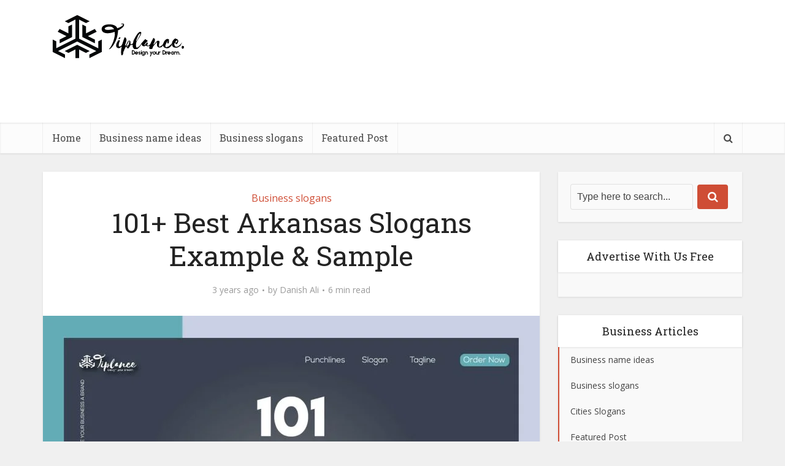

--- FILE ---
content_type: text/html; charset=UTF-8
request_url: https://tiplance.com/arkansas-slogans/
body_size: 24628
content:
<!DOCTYPE html>
<html lang="en-US" prefix="og: https://ogp.me/ns#" class="no-js no-svg">

<head>

<meta http-equiv="Content-Type" content="text/html; charset=UTF-8" />
<meta name="viewport" content="user-scalable=yes, width=device-width, initial-scale=1.0, maximum-scale=1, minimum-scale=1">
<link rel="profile" href="https://gmpg.org/xfn/11" />

	<style>img:is([sizes="auto" i], [sizes^="auto," i]) { contain-intrinsic-size: 3000px 1500px }</style>
	
<!-- Search Engine Optimization by Rank Math - https://rankmath.com/ -->
<title>101+ Best Arkansas Slogans Example &amp; Sample - Tiplance</title>
<meta name="description" content="These Arkansas slogans help to create a shared identity among Arkansans. They can be used to market a product or service. For example Arkansas&#039;s tourism slogan,"/>
<meta name="robots" content="follow, index, max-snippet:-1, max-video-preview:-1, max-image-preview:large"/>
<link rel="canonical" href="https://tiplance.com/arkansas-slogans/" />
<meta property="og:locale" content="en_US" />
<meta property="og:type" content="article" />
<meta property="og:title" content="101+ Best Arkansas Slogans Example &amp; Sample - Tiplance" />
<meta property="og:description" content="These Arkansas slogans help to create a shared identity among Arkansans. They can be used to market a product or service. For example Arkansas&#039;s tourism slogan," />
<meta property="og:url" content="https://tiplance.com/arkansas-slogans/" />
<meta property="article:author" content="facebook.com/hackarz" />
<meta property="article:section" content="Business slogans" />
<meta property="og:image" content="https://tiplance.com/wp-content/uploads/2022/11/Arkansas-Slogans.jpg" />
<meta property="og:image:secure_url" content="https://tiplance.com/wp-content/uploads/2022/11/Arkansas-Slogans.jpg" />
<meta property="og:image:width" content="1280" />
<meta property="og:image:height" content="720" />
<meta property="og:image:alt" content="Arkansas Slogans" />
<meta property="og:image:type" content="image/jpeg" />
<meta property="article:published_time" content="2022-11-24T17:47:00+05:00" />
<meta name="twitter:card" content="summary_large_image" />
<meta name="twitter:title" content="101+ Best Arkansas Slogans Example &amp; Sample - Tiplance" />
<meta name="twitter:description" content="These Arkansas slogans help to create a shared identity among Arkansans. They can be used to market a product or service. For example Arkansas&#039;s tourism slogan," />
<meta name="twitter:site" content="@tiplance1" />
<meta name="twitter:creator" content="@tiplance1" />
<meta name="twitter:image" content="https://tiplance.com/wp-content/uploads/2022/11/Arkansas-Slogans.jpg" />
<meta name="twitter:label1" content="Written by" />
<meta name="twitter:data1" content="Danish Ali" />
<meta name="twitter:label2" content="Time to read" />
<meta name="twitter:data2" content="5 minutes" />
<script type="application/ld+json" class="rank-math-schema">{"@context":"https://schema.org","@graph":[{"@type":["Person","Organization"],"@id":"https://tiplance.com/#person","name":"Tiplance","sameAs":["https://twitter.com/tiplance1"]},{"@type":"WebSite","@id":"https://tiplance.com/#website","url":"https://tiplance.com","publisher":{"@id":"https://tiplance.com/#person"},"inLanguage":"en-US"},{"@type":"ImageObject","@id":"https://tiplance.com/wp-content/uploads/2022/11/Arkansas-Slogans.jpg","url":"https://tiplance.com/wp-content/uploads/2022/11/Arkansas-Slogans.jpg","width":"1280","height":"720","caption":"Arkansas Slogans","inLanguage":"en-US"},{"@type":"WebPage","@id":"https://tiplance.com/arkansas-slogans/#webpage","url":"https://tiplance.com/arkansas-slogans/","name":"101+ Best Arkansas Slogans Example &amp; Sample - Tiplance","datePublished":"2022-11-24T17:47:00+05:00","dateModified":"2022-11-24T17:47:00+05:00","isPartOf":{"@id":"https://tiplance.com/#website"},"primaryImageOfPage":{"@id":"https://tiplance.com/wp-content/uploads/2022/11/Arkansas-Slogans.jpg"},"inLanguage":"en-US"},{"@type":"Person","@id":"https://tiplance.com/author/admin/","name":"Danish Ali","description":"Danish Ali Founder &amp; CEO of Tiplance.com. He Helps Entrepreneur Startups &amp; Small Business Owner To Find the Right Path.","url":"https://tiplance.com/author/admin/","image":{"@type":"ImageObject","@id":"https://secure.gravatar.com/avatar/492a2c1a88e9b2e6ad3cdc76b685a1f7cfd0817a7e8f88d1d32c41761006081c?s=96&amp;d=mm&amp;r=g","url":"https://secure.gravatar.com/avatar/492a2c1a88e9b2e6ad3cdc76b685a1f7cfd0817a7e8f88d1d32c41761006081c?s=96&amp;d=mm&amp;r=g","caption":"Danish Ali","inLanguage":"en-US"},"sameAs":["https://tiplance.com","facebook.com/hackarz"]},{"@type":"BlogPosting","headline":"101+ Best Arkansas Slogans Example &amp; Sample - Tiplance","keywords":"Arkansas Slogans","datePublished":"2022-11-24T17:47:00+05:00","dateModified":"2022-11-24T17:47:00+05:00","author":{"@id":"https://tiplance.com/author/admin/","name":"Danish Ali"},"publisher":{"@id":"https://tiplance.com/#person"},"description":"These Arkansas slogans help to create a shared identity among Arkansans. They can be used to market a product or service. For example Arkansas&#039;s tourism slogan,","name":"101+ Best Arkansas Slogans Example &amp; Sample - Tiplance","@id":"https://tiplance.com/arkansas-slogans/#richSnippet","isPartOf":{"@id":"https://tiplance.com/arkansas-slogans/#webpage"},"image":{"@id":"https://tiplance.com/wp-content/uploads/2022/11/Arkansas-Slogans.jpg"},"inLanguage":"en-US","mainEntityOfPage":{"@id":"https://tiplance.com/arkansas-slogans/#webpage"}}]}</script>
<!-- /Rank Math WordPress SEO plugin -->

<link rel='dns-prefetch' href='//fonts.googleapis.com' />
<link rel="alternate" type="application/rss+xml" title="Tiplance &raquo; Feed" href="https://tiplance.com/feed/" />
<link rel="alternate" type="application/rss+xml" title="Tiplance &raquo; Comments Feed" href="https://tiplance.com/comments/feed/" />
<link rel="alternate" type="application/rss+xml" title="Tiplance &raquo; 101+ Best Arkansas Slogans Example &#038; Sample Comments Feed" href="https://tiplance.com/arkansas-slogans/feed/" />
<script type="text/javascript">
/* <![CDATA[ */
window._wpemojiSettings = {"baseUrl":"https:\/\/s.w.org\/images\/core\/emoji\/16.0.1\/72x72\/","ext":".png","svgUrl":"https:\/\/s.w.org\/images\/core\/emoji\/16.0.1\/svg\/","svgExt":".svg","source":{"concatemoji":"https:\/\/tiplance.com\/wp-includes\/js\/wp-emoji-release.min.js?ver=6.8.3"}};
/*! This file is auto-generated */
!function(s,n){var o,i,e;function c(e){try{var t={supportTests:e,timestamp:(new Date).valueOf()};sessionStorage.setItem(o,JSON.stringify(t))}catch(e){}}function p(e,t,n){e.clearRect(0,0,e.canvas.width,e.canvas.height),e.fillText(t,0,0);var t=new Uint32Array(e.getImageData(0,0,e.canvas.width,e.canvas.height).data),a=(e.clearRect(0,0,e.canvas.width,e.canvas.height),e.fillText(n,0,0),new Uint32Array(e.getImageData(0,0,e.canvas.width,e.canvas.height).data));return t.every(function(e,t){return e===a[t]})}function u(e,t){e.clearRect(0,0,e.canvas.width,e.canvas.height),e.fillText(t,0,0);for(var n=e.getImageData(16,16,1,1),a=0;a<n.data.length;a++)if(0!==n.data[a])return!1;return!0}function f(e,t,n,a){switch(t){case"flag":return n(e,"\ud83c\udff3\ufe0f\u200d\u26a7\ufe0f","\ud83c\udff3\ufe0f\u200b\u26a7\ufe0f")?!1:!n(e,"\ud83c\udde8\ud83c\uddf6","\ud83c\udde8\u200b\ud83c\uddf6")&&!n(e,"\ud83c\udff4\udb40\udc67\udb40\udc62\udb40\udc65\udb40\udc6e\udb40\udc67\udb40\udc7f","\ud83c\udff4\u200b\udb40\udc67\u200b\udb40\udc62\u200b\udb40\udc65\u200b\udb40\udc6e\u200b\udb40\udc67\u200b\udb40\udc7f");case"emoji":return!a(e,"\ud83e\udedf")}return!1}function g(e,t,n,a){var r="undefined"!=typeof WorkerGlobalScope&&self instanceof WorkerGlobalScope?new OffscreenCanvas(300,150):s.createElement("canvas"),o=r.getContext("2d",{willReadFrequently:!0}),i=(o.textBaseline="top",o.font="600 32px Arial",{});return e.forEach(function(e){i[e]=t(o,e,n,a)}),i}function t(e){var t=s.createElement("script");t.src=e,t.defer=!0,s.head.appendChild(t)}"undefined"!=typeof Promise&&(o="wpEmojiSettingsSupports",i=["flag","emoji"],n.supports={everything:!0,everythingExceptFlag:!0},e=new Promise(function(e){s.addEventListener("DOMContentLoaded",e,{once:!0})}),new Promise(function(t){var n=function(){try{var e=JSON.parse(sessionStorage.getItem(o));if("object"==typeof e&&"number"==typeof e.timestamp&&(new Date).valueOf()<e.timestamp+604800&&"object"==typeof e.supportTests)return e.supportTests}catch(e){}return null}();if(!n){if("undefined"!=typeof Worker&&"undefined"!=typeof OffscreenCanvas&&"undefined"!=typeof URL&&URL.createObjectURL&&"undefined"!=typeof Blob)try{var e="postMessage("+g.toString()+"("+[JSON.stringify(i),f.toString(),p.toString(),u.toString()].join(",")+"));",a=new Blob([e],{type:"text/javascript"}),r=new Worker(URL.createObjectURL(a),{name:"wpTestEmojiSupports"});return void(r.onmessage=function(e){c(n=e.data),r.terminate(),t(n)})}catch(e){}c(n=g(i,f,p,u))}t(n)}).then(function(e){for(var t in e)n.supports[t]=e[t],n.supports.everything=n.supports.everything&&n.supports[t],"flag"!==t&&(n.supports.everythingExceptFlag=n.supports.everythingExceptFlag&&n.supports[t]);n.supports.everythingExceptFlag=n.supports.everythingExceptFlag&&!n.supports.flag,n.DOMReady=!1,n.readyCallback=function(){n.DOMReady=!0}}).then(function(){return e}).then(function(){var e;n.supports.everything||(n.readyCallback(),(e=n.source||{}).concatemoji?t(e.concatemoji):e.wpemoji&&e.twemoji&&(t(e.twemoji),t(e.wpemoji)))}))}((window,document),window._wpemojiSettings);
/* ]]> */
</script>
<style id='wp-emoji-styles-inline-css' type='text/css'>

	img.wp-smiley, img.emoji {
		display: inline !important;
		border: none !important;
		box-shadow: none !important;
		height: 1em !important;
		width: 1em !important;
		margin: 0 0.07em !important;
		vertical-align: -0.1em !important;
		background: none !important;
		padding: 0 !important;
	}
</style>
<link rel='stylesheet' id='wp-block-library-css' href='https://tiplance.com/wp-includes/css/dist/block-library/style.min.css?ver=6.8.3' type='text/css' media='all' />
<style id='classic-theme-styles-inline-css' type='text/css'>
/*! This file is auto-generated */
.wp-block-button__link{color:#fff;background-color:#32373c;border-radius:9999px;box-shadow:none;text-decoration:none;padding:calc(.667em + 2px) calc(1.333em + 2px);font-size:1.125em}.wp-block-file__button{background:#32373c;color:#fff;text-decoration:none}
</style>
<style id='global-styles-inline-css' type='text/css'>
:root{--wp--preset--aspect-ratio--square: 1;--wp--preset--aspect-ratio--4-3: 4/3;--wp--preset--aspect-ratio--3-4: 3/4;--wp--preset--aspect-ratio--3-2: 3/2;--wp--preset--aspect-ratio--2-3: 2/3;--wp--preset--aspect-ratio--16-9: 16/9;--wp--preset--aspect-ratio--9-16: 9/16;--wp--preset--color--black: #000000;--wp--preset--color--cyan-bluish-gray: #abb8c3;--wp--preset--color--white: #ffffff;--wp--preset--color--pale-pink: #f78da7;--wp--preset--color--vivid-red: #cf2e2e;--wp--preset--color--luminous-vivid-orange: #ff6900;--wp--preset--color--luminous-vivid-amber: #fcb900;--wp--preset--color--light-green-cyan: #7bdcb5;--wp--preset--color--vivid-green-cyan: #00d084;--wp--preset--color--pale-cyan-blue: #8ed1fc;--wp--preset--color--vivid-cyan-blue: #0693e3;--wp--preset--color--vivid-purple: #9b51e0;--wp--preset--color--vce-acc: #cf4d35;--wp--preset--color--vce-meta: #9b9b9b;--wp--preset--color--vce-txt: #444444;--wp--preset--color--vce-bg: #ffffff;--wp--preset--color--vce-cat-0: ;--wp--preset--gradient--vivid-cyan-blue-to-vivid-purple: linear-gradient(135deg,rgba(6,147,227,1) 0%,rgb(155,81,224) 100%);--wp--preset--gradient--light-green-cyan-to-vivid-green-cyan: linear-gradient(135deg,rgb(122,220,180) 0%,rgb(0,208,130) 100%);--wp--preset--gradient--luminous-vivid-amber-to-luminous-vivid-orange: linear-gradient(135deg,rgba(252,185,0,1) 0%,rgba(255,105,0,1) 100%);--wp--preset--gradient--luminous-vivid-orange-to-vivid-red: linear-gradient(135deg,rgba(255,105,0,1) 0%,rgb(207,46,46) 100%);--wp--preset--gradient--very-light-gray-to-cyan-bluish-gray: linear-gradient(135deg,rgb(238,238,238) 0%,rgb(169,184,195) 100%);--wp--preset--gradient--cool-to-warm-spectrum: linear-gradient(135deg,rgb(74,234,220) 0%,rgb(151,120,209) 20%,rgb(207,42,186) 40%,rgb(238,44,130) 60%,rgb(251,105,98) 80%,rgb(254,248,76) 100%);--wp--preset--gradient--blush-light-purple: linear-gradient(135deg,rgb(255,206,236) 0%,rgb(152,150,240) 100%);--wp--preset--gradient--blush-bordeaux: linear-gradient(135deg,rgb(254,205,165) 0%,rgb(254,45,45) 50%,rgb(107,0,62) 100%);--wp--preset--gradient--luminous-dusk: linear-gradient(135deg,rgb(255,203,112) 0%,rgb(199,81,192) 50%,rgb(65,88,208) 100%);--wp--preset--gradient--pale-ocean: linear-gradient(135deg,rgb(255,245,203) 0%,rgb(182,227,212) 50%,rgb(51,167,181) 100%);--wp--preset--gradient--electric-grass: linear-gradient(135deg,rgb(202,248,128) 0%,rgb(113,206,126) 100%);--wp--preset--gradient--midnight: linear-gradient(135deg,rgb(2,3,129) 0%,rgb(40,116,252) 100%);--wp--preset--font-size--small: 13px;--wp--preset--font-size--medium: 20px;--wp--preset--font-size--large: 21px;--wp--preset--font-size--x-large: 42px;--wp--preset--font-size--normal: 16px;--wp--preset--font-size--huge: 28px;--wp--preset--spacing--20: 0.44rem;--wp--preset--spacing--30: 0.67rem;--wp--preset--spacing--40: 1rem;--wp--preset--spacing--50: 1.5rem;--wp--preset--spacing--60: 2.25rem;--wp--preset--spacing--70: 3.38rem;--wp--preset--spacing--80: 5.06rem;--wp--preset--shadow--natural: 6px 6px 9px rgba(0, 0, 0, 0.2);--wp--preset--shadow--deep: 12px 12px 50px rgba(0, 0, 0, 0.4);--wp--preset--shadow--sharp: 6px 6px 0px rgba(0, 0, 0, 0.2);--wp--preset--shadow--outlined: 6px 6px 0px -3px rgba(255, 255, 255, 1), 6px 6px rgba(0, 0, 0, 1);--wp--preset--shadow--crisp: 6px 6px 0px rgba(0, 0, 0, 1);}:where(.is-layout-flex){gap: 0.5em;}:where(.is-layout-grid){gap: 0.5em;}body .is-layout-flex{display: flex;}.is-layout-flex{flex-wrap: wrap;align-items: center;}.is-layout-flex > :is(*, div){margin: 0;}body .is-layout-grid{display: grid;}.is-layout-grid > :is(*, div){margin: 0;}:where(.wp-block-columns.is-layout-flex){gap: 2em;}:where(.wp-block-columns.is-layout-grid){gap: 2em;}:where(.wp-block-post-template.is-layout-flex){gap: 1.25em;}:where(.wp-block-post-template.is-layout-grid){gap: 1.25em;}.has-black-color{color: var(--wp--preset--color--black) !important;}.has-cyan-bluish-gray-color{color: var(--wp--preset--color--cyan-bluish-gray) !important;}.has-white-color{color: var(--wp--preset--color--white) !important;}.has-pale-pink-color{color: var(--wp--preset--color--pale-pink) !important;}.has-vivid-red-color{color: var(--wp--preset--color--vivid-red) !important;}.has-luminous-vivid-orange-color{color: var(--wp--preset--color--luminous-vivid-orange) !important;}.has-luminous-vivid-amber-color{color: var(--wp--preset--color--luminous-vivid-amber) !important;}.has-light-green-cyan-color{color: var(--wp--preset--color--light-green-cyan) !important;}.has-vivid-green-cyan-color{color: var(--wp--preset--color--vivid-green-cyan) !important;}.has-pale-cyan-blue-color{color: var(--wp--preset--color--pale-cyan-blue) !important;}.has-vivid-cyan-blue-color{color: var(--wp--preset--color--vivid-cyan-blue) !important;}.has-vivid-purple-color{color: var(--wp--preset--color--vivid-purple) !important;}.has-black-background-color{background-color: var(--wp--preset--color--black) !important;}.has-cyan-bluish-gray-background-color{background-color: var(--wp--preset--color--cyan-bluish-gray) !important;}.has-white-background-color{background-color: var(--wp--preset--color--white) !important;}.has-pale-pink-background-color{background-color: var(--wp--preset--color--pale-pink) !important;}.has-vivid-red-background-color{background-color: var(--wp--preset--color--vivid-red) !important;}.has-luminous-vivid-orange-background-color{background-color: var(--wp--preset--color--luminous-vivid-orange) !important;}.has-luminous-vivid-amber-background-color{background-color: var(--wp--preset--color--luminous-vivid-amber) !important;}.has-light-green-cyan-background-color{background-color: var(--wp--preset--color--light-green-cyan) !important;}.has-vivid-green-cyan-background-color{background-color: var(--wp--preset--color--vivid-green-cyan) !important;}.has-pale-cyan-blue-background-color{background-color: var(--wp--preset--color--pale-cyan-blue) !important;}.has-vivid-cyan-blue-background-color{background-color: var(--wp--preset--color--vivid-cyan-blue) !important;}.has-vivid-purple-background-color{background-color: var(--wp--preset--color--vivid-purple) !important;}.has-black-border-color{border-color: var(--wp--preset--color--black) !important;}.has-cyan-bluish-gray-border-color{border-color: var(--wp--preset--color--cyan-bluish-gray) !important;}.has-white-border-color{border-color: var(--wp--preset--color--white) !important;}.has-pale-pink-border-color{border-color: var(--wp--preset--color--pale-pink) !important;}.has-vivid-red-border-color{border-color: var(--wp--preset--color--vivid-red) !important;}.has-luminous-vivid-orange-border-color{border-color: var(--wp--preset--color--luminous-vivid-orange) !important;}.has-luminous-vivid-amber-border-color{border-color: var(--wp--preset--color--luminous-vivid-amber) !important;}.has-light-green-cyan-border-color{border-color: var(--wp--preset--color--light-green-cyan) !important;}.has-vivid-green-cyan-border-color{border-color: var(--wp--preset--color--vivid-green-cyan) !important;}.has-pale-cyan-blue-border-color{border-color: var(--wp--preset--color--pale-cyan-blue) !important;}.has-vivid-cyan-blue-border-color{border-color: var(--wp--preset--color--vivid-cyan-blue) !important;}.has-vivid-purple-border-color{border-color: var(--wp--preset--color--vivid-purple) !important;}.has-vivid-cyan-blue-to-vivid-purple-gradient-background{background: var(--wp--preset--gradient--vivid-cyan-blue-to-vivid-purple) !important;}.has-light-green-cyan-to-vivid-green-cyan-gradient-background{background: var(--wp--preset--gradient--light-green-cyan-to-vivid-green-cyan) !important;}.has-luminous-vivid-amber-to-luminous-vivid-orange-gradient-background{background: var(--wp--preset--gradient--luminous-vivid-amber-to-luminous-vivid-orange) !important;}.has-luminous-vivid-orange-to-vivid-red-gradient-background{background: var(--wp--preset--gradient--luminous-vivid-orange-to-vivid-red) !important;}.has-very-light-gray-to-cyan-bluish-gray-gradient-background{background: var(--wp--preset--gradient--very-light-gray-to-cyan-bluish-gray) !important;}.has-cool-to-warm-spectrum-gradient-background{background: var(--wp--preset--gradient--cool-to-warm-spectrum) !important;}.has-blush-light-purple-gradient-background{background: var(--wp--preset--gradient--blush-light-purple) !important;}.has-blush-bordeaux-gradient-background{background: var(--wp--preset--gradient--blush-bordeaux) !important;}.has-luminous-dusk-gradient-background{background: var(--wp--preset--gradient--luminous-dusk) !important;}.has-pale-ocean-gradient-background{background: var(--wp--preset--gradient--pale-ocean) !important;}.has-electric-grass-gradient-background{background: var(--wp--preset--gradient--electric-grass) !important;}.has-midnight-gradient-background{background: var(--wp--preset--gradient--midnight) !important;}.has-small-font-size{font-size: var(--wp--preset--font-size--small) !important;}.has-medium-font-size{font-size: var(--wp--preset--font-size--medium) !important;}.has-large-font-size{font-size: var(--wp--preset--font-size--large) !important;}.has-x-large-font-size{font-size: var(--wp--preset--font-size--x-large) !important;}
:where(.wp-block-post-template.is-layout-flex){gap: 1.25em;}:where(.wp-block-post-template.is-layout-grid){gap: 1.25em;}
:where(.wp-block-columns.is-layout-flex){gap: 2em;}:where(.wp-block-columns.is-layout-grid){gap: 2em;}
:root :where(.wp-block-pullquote){font-size: 1.5em;line-height: 1.6;}
</style>
<link rel='stylesheet' id='contact-form-7-css' href='https://tiplance.com/wp-content/plugins/contact-form-7/includes/css/styles.css?ver=6.0.6' type='text/css' media='all' />
<link rel='stylesheet' id='mks_shortcodes_simple_line_icons-css' href='https://tiplance.com/wp-content/plugins/meks-flexible-shortcodes/css/simple-line/simple-line-icons.css?ver=1.3.8' type='text/css' media='screen' />
<link rel='stylesheet' id='mks_shortcodes_css-css' href='https://tiplance.com/wp-content/plugins/meks-flexible-shortcodes/css/style.css?ver=1.3.8' type='text/css' media='screen' />
<link rel='stylesheet' id='ez-toc-css' href='https://tiplance.com/wp-content/plugins/easy-table-of-contents/assets/css/screen.min.css?ver=2.0.71' type='text/css' media='all' />
<style id='ez-toc-inline-css' type='text/css'>
div#ez-toc-container .ez-toc-title {font-size: 120%;}div#ez-toc-container .ez-toc-title {font-weight: 500;}div#ez-toc-container ul li {font-size: 95%;}div#ez-toc-container ul li {font-weight: 500;}div#ez-toc-container nav ul ul li {font-size: 90%;}
.ez-toc-container-direction {direction: ltr;}.ez-toc-counter ul{counter-reset: item ;}.ez-toc-counter nav ul li a::before {content: counters(item, '.', decimal) '. ';display: inline-block;counter-increment: item;flex-grow: 0;flex-shrink: 0;margin-right: .2em; float: left; }.ez-toc-widget-direction {direction: ltr;}.ez-toc-widget-container ul{counter-reset: item ;}.ez-toc-widget-container nav ul li a::before {content: counters(item, '.', decimal) '. ';display: inline-block;counter-increment: item;flex-grow: 0;flex-shrink: 0;margin-right: .2em; float: left; }
</style>
<link rel='stylesheet' id='vce-fonts-css' href='https://fonts.googleapis.com/css2?family=Open%20Sans:wght@400&#038;family=Roboto%20Slab:wght@400' type='text/css' media='all' />
<link rel='stylesheet' id='vce-style-css' href='https://tiplance.com/wp-content/themes/voice/assets/css/min.css?ver=3.0.2' type='text/css' media='all' />
<style id='vce-style-inline-css' type='text/css'>
body, button, input, select, textarea {font-size: 1.6rem;}.vce-single .entry-headline p{font-size: 2.2rem;}.main-navigation a{font-size: 1.6rem;}.sidebar .widget-title{font-size: 1.8rem;}.sidebar .widget, .vce-lay-c .entry-content, .vce-lay-h .entry-content {font-size: 1.4rem;}.vce-featured-link-article{font-size: 5.2rem;}.vce-featured-grid-big.vce-featured-grid .vce-featured-link-article{font-size: 3.4rem;}.vce-featured-grid .vce-featured-link-article{font-size: 2.2rem;}h1 { font-size: 4.5rem; }h2 { font-size: 4.0rem; }h3 { font-size: 3.5rem; }h4 { font-size: 2.5rem; }h5 { font-size: 2.0rem; }h6 { font-size: 1.8rem; }.comment-reply-title, .main-box-title{font-size: 2.2rem;}h1.entry-title{font-size: 4.5rem;}.vce-lay-a .entry-title a{font-size: 3.4rem;}.vce-lay-b .entry-title{font-size: 2.4rem;}.vce-lay-c .entry-title, .vce-sid-none .vce-lay-c .entry-title{font-size: 2.2rem;}.vce-lay-d .entry-title{font-size: 1.5rem;}.vce-lay-e .entry-title{font-size: 1.4rem;}.vce-lay-f .entry-title{font-size: 1.4rem;}.vce-lay-g .entry-title a, .vce-lay-g .entry-title a:hover{font-size: 3.0rem;}.vce-lay-h .entry-title{font-size: 2.4rem;}.entry-meta div,.entry-meta div a,.vce-lay-g .meta-item,.vce-lay-c .meta-item{font-size: 1.4rem;}.vce-lay-d .meta-category a,.vce-lay-d .entry-meta div,.vce-lay-d .entry-meta div a,.vce-lay-e .entry-meta div,.vce-lay-e .entry-meta div a,.vce-lay-e .fn,.vce-lay-e .meta-item{font-size: 1.3rem;}body {background-color:#f0f0f0;}body,.mks_author_widget h3,.site-description,.meta-category a,textarea {font-family: 'Open Sans';font-weight: 400;}h1,h2,h3,h4,h5,h6,blockquote,.vce-post-link,.site-title,.site-title a,.main-box-title,.comment-reply-title,.entry-title a,.vce-single .entry-headline p,.vce-prev-next-link,.author-title,.mks_pullquote,.widget_rss ul li .rsswidget,#bbpress-forums .bbp-forum-title,#bbpress-forums .bbp-topic-permalink {font-family: 'Roboto Slab';font-weight: 400;}.main-navigation a,.sidr a{font-family: 'Roboto Slab';font-weight: 400;}.vce-single .entry-content,.vce-single .entry-headline,.vce-single .entry-footer,.vce-share-bar {width: 600px;}.vce-lay-a .lay-a-content{width: 600px;max-width: 600px;}.vce-page .entry-content,.vce-page .entry-title-page {width: 600px;}.vce-sid-none .vce-single .entry-content,.vce-sid-none .vce-single .entry-headline,.vce-sid-none .vce-single .entry-footer {width: 600px;}.vce-sid-none .vce-page .entry-content,.vce-sid-none .vce-page .entry-title-page,.error404 .entry-content {width: 600px;max-width: 600px;}body, button, input, select, textarea{color: #444444;}h1,h2,h3,h4,h5,h6,.entry-title a,.prev-next-nav a,#bbpress-forums .bbp-forum-title, #bbpress-forums .bbp-topic-permalink,.woocommerce ul.products li.product .price .amount{color: #232323;}a,.entry-title a:hover,.vce-prev-next-link:hover,.vce-author-links a:hover,.required,.error404 h4,.prev-next-nav a:hover,#bbpress-forums .bbp-forum-title:hover, #bbpress-forums .bbp-topic-permalink:hover,.woocommerce ul.products li.product h3:hover,.woocommerce ul.products li.product h3:hover mark,.main-box-title a:hover{color: #cf4d35;}.vce-square,.vce-main-content .mejs-controls .mejs-time-rail .mejs-time-current,button,input[type="button"],input[type="reset"],input[type="submit"],.vce-button,.pagination-wapper a,#vce-pagination .next.page-numbers,#vce-pagination .prev.page-numbers,#vce-pagination .page-numbers,#vce-pagination .page-numbers.current,.vce-link-pages a,#vce-pagination a,.vce-load-more a,.vce-slider-pagination .owl-nav > div,.vce-mega-menu-posts-wrap .owl-nav > div,.comment-reply-link:hover,.vce-featured-section a,.vce-lay-g .vce-featured-info .meta-category a,.vce-404-menu a,.vce-post.sticky .meta-image:before,#vce-pagination .page-numbers:hover,#bbpress-forums .bbp-pagination .current,#bbpress-forums .bbp-pagination a:hover,.woocommerce #respond input#submit,.woocommerce a.button,.woocommerce button.button,.woocommerce input.button,.woocommerce ul.products li.product .added_to_cart,.woocommerce #respond input#submit:hover,.woocommerce a.button:hover,.woocommerce button.button:hover,.woocommerce input.button:hover,.woocommerce ul.products li.product .added_to_cart:hover,.woocommerce #respond input#submit.alt,.woocommerce a.button.alt,.woocommerce button.button.alt,.woocommerce input.button.alt,.woocommerce #respond input#submit.alt:hover, .woocommerce a.button.alt:hover, .woocommerce button.button.alt:hover, .woocommerce input.button.alt:hover,.woocommerce span.onsale,.woocommerce .widget_price_filter .ui-slider .ui-slider-range,.woocommerce .widget_price_filter .ui-slider .ui-slider-handle,.comments-holder .navigation .page-numbers.current,.vce-lay-a .vce-read-more:hover,.vce-lay-c .vce-read-more:hover,body div.wpforms-container-full .wpforms-form input[type=submit], body div.wpforms-container-full .wpforms-form button[type=submit], body div.wpforms-container-full .wpforms-form .wpforms-page-button,body div.wpforms-container-full .wpforms-form input[type=submit]:hover, body div.wpforms-container-full .wpforms-form button[type=submit]:hover, body div.wpforms-container-full .wpforms-form .wpforms-page-button:hover,.wp-block-search__button {background-color: #cf4d35;}#vce-pagination .page-numbers,.comments-holder .navigation .page-numbers{background: transparent;color: #cf4d35;border: 1px solid #cf4d35;}.comments-holder .navigation .page-numbers:hover{background: #cf4d35;border: 1px solid #cf4d35;}.bbp-pagination-links a{background: transparent;color: #cf4d35;border: 1px solid #cf4d35 !important;}#vce-pagination .page-numbers.current,.bbp-pagination-links span.current,.comments-holder .navigation .page-numbers.current{border: 1px solid #cf4d35;}.widget_categories .cat-item:before,.widget_categories .cat-item .count{background: #cf4d35;}.comment-reply-link,.vce-lay-a .vce-read-more,.vce-lay-c .vce-read-more{border: 1px solid #cf4d35;}.entry-meta div,.entry-meta-count,.entry-meta div a,.comment-metadata a,.meta-category span,.meta-author-wrapped,.wp-caption .wp-caption-text,.widget_rss .rss-date,.sidebar cite,.site-footer cite,.sidebar .vce-post-list .entry-meta div,.sidebar .vce-post-list .entry-meta div a,.sidebar .vce-post-list .fn,.sidebar .vce-post-list .fn a,.site-footer .vce-post-list .entry-meta div,.site-footer .vce-post-list .entry-meta div a,.site-footer .vce-post-list .fn,.site-footer .vce-post-list .fn a,#bbpress-forums .bbp-topic-started-by,#bbpress-forums .bbp-topic-started-in,#bbpress-forums .bbp-forum-info .bbp-forum-content,#bbpress-forums p.bbp-topic-meta,span.bbp-admin-links a,.bbp-reply-post-date,#bbpress-forums li.bbp-header,#bbpress-forums li.bbp-footer,.woocommerce .woocommerce-result-count,.woocommerce .product_meta{color: #9b9b9b;}.main-box-title, .comment-reply-title, .main-box-head{background: #ffffff;color: #232323;}.main-box-title a{color: #232323;}.sidebar .widget .widget-title a{color: #232323;}.main-box,.comment-respond,.prev-next-nav{background: #f9f9f9;}.vce-post,ul.comment-list > li.comment,.main-box-single,.ie8 .vce-single,#disqus_thread,.vce-author-card,.vce-author-card .vce-content-outside,.mks-bredcrumbs-container,ul.comment-list > li.pingback{background: #ffffff;}.mks_tabs.horizontal .mks_tab_nav_item.active{border-bottom: 1px solid #ffffff;}.mks_tabs.horizontal .mks_tab_item,.mks_tabs.vertical .mks_tab_nav_item.active,.mks_tabs.horizontal .mks_tab_nav_item.active{background: #ffffff;}.mks_tabs.vertical .mks_tab_nav_item.active{border-right: 1px solid #ffffff;}#vce-pagination,.vce-slider-pagination .owl-controls,.vce-content-outside,.comments-holder .navigation{background: #f3f3f3;}.sidebar .widget-title{background: #ffffff;color: #232323;}.sidebar .widget{background: #f9f9f9;}.sidebar .widget,.sidebar .widget li a,.sidebar .mks_author_widget h3 a,.sidebar .mks_author_widget h3,.sidebar .vce-search-form .vce-search-input,.sidebar .vce-search-form .vce-search-input:focus{color: #444444;}.sidebar .widget li a:hover,.sidebar .widget a,.widget_nav_menu li.menu-item-has-children:hover:after,.widget_pages li.page_item_has_children:hover:after{color: #cf4d35;}.sidebar .tagcloud a {border: 1px solid #cf4d35;}.sidebar .mks_author_link,.sidebar .tagcloud a:hover,.sidebar .mks_themeforest_widget .more,.sidebar button,.sidebar input[type="button"],.sidebar input[type="reset"],.sidebar input[type="submit"],.sidebar .vce-button,.sidebar .bbp_widget_login .button{background-color: #cf4d35;}.sidebar .mks_author_widget .mks_autor_link_wrap,.sidebar .mks_themeforest_widget .mks_read_more,.widget .meks-instagram-follow-link {background: #f3f3f3;}.sidebar #wp-calendar caption,.sidebar .recentcomments,.sidebar .post-date,.sidebar #wp-calendar tbody{color: rgba(68,68,68,0.7);}.site-footer{background: #373941;}.site-footer .widget-title{color: #ffffff;}.site-footer,.site-footer .widget,.site-footer .widget li a,.site-footer .mks_author_widget h3 a,.site-footer .mks_author_widget h3,.site-footer .vce-search-form .vce-search-input,.site-footer .vce-search-form .vce-search-input:focus{color: #f9f9f9;}.site-footer .widget li a:hover,.site-footer .widget a,.site-info a{color: #cf4d35;}.site-footer .tagcloud a {border: 1px solid #cf4d35;}.site-footer .mks_author_link,.site-footer .mks_themeforest_widget .more,.site-footer button,.site-footer input[type="button"],.site-footer input[type="reset"],.site-footer input[type="submit"],.site-footer .vce-button,.site-footer .tagcloud a:hover{background-color: #cf4d35;}.site-footer #wp-calendar caption,.site-footer .recentcomments,.site-footer .post-date,.site-footer #wp-calendar tbody,.site-footer .site-info{color: rgba(249,249,249,0.7);}.top-header,.top-nav-menu li .sub-menu{background: #3a3a3a;}.top-header,.top-header a{color: #ffffff;}.top-header .vce-search-form .vce-search-input,.top-header .vce-search-input:focus,.top-header .vce-search-submit{color: #ffffff;}.top-header .vce-search-form .vce-search-input::-webkit-input-placeholder { color: #ffffff;}.top-header .vce-search-form .vce-search-input:-moz-placeholder { color: #ffffff;}.top-header .vce-search-form .vce-search-input::-moz-placeholder { color: #ffffff;}.top-header .vce-search-form .vce-search-input:-ms-input-placeholder { color: #ffffff;}.header-1-wrapper{height: 200px;padding-top: 15px;}.header-2-wrapper,.header-3-wrapper{height: 200px;}.header-2-wrapper .site-branding,.header-3-wrapper .site-branding{top: 15px;left: 0px;}.site-title a, .site-title a:hover{color: #232323;}.site-description{color: #aaaaaa;}.main-header{background-color: #ffffff;}.header-bottom-wrapper{background: #fcfcfc;}.vce-header-ads{margin: 55px 0;}.header-3-wrapper .nav-menu > li > a{padding: 90px 15px;}.header-sticky,.sidr{background: rgba(252,252,252,0.95);}.ie8 .header-sticky{background: #ffffff;}.main-navigation a,.nav-menu .vce-mega-menu > .sub-menu > li > a,.sidr li a,.vce-menu-parent{color: #4a4a4a;}.nav-menu > li:hover > a,.nav-menu > .current_page_item > a,.nav-menu > .current-menu-item > a,.nav-menu > .current-menu-ancestor > a,.main-navigation a.vce-item-selected,.main-navigation ul ul li:hover > a,.nav-menu ul .current-menu-item a,.nav-menu ul .current_page_item a,.vce-menu-parent:hover,.sidr li a:hover,.sidr li.sidr-class-current_page_item > a,.main-navigation li.current-menu-item.fa:before,.vce-responsive-nav{color: #cf4d35;}#sidr-id-vce_main_navigation_menu .soc-nav-menu li a:hover {color: #ffffff;}.nav-menu > li:hover > a,.nav-menu > .current_page_item > a,.nav-menu > .current-menu-item > a,.nav-menu > .current-menu-ancestor > a,.main-navigation a.vce-item-selected,.main-navigation ul ul,.header-sticky .nav-menu > .current_page_item:hover > a,.header-sticky .nav-menu > .current-menu-item:hover > a,.header-sticky .nav-menu > .current-menu-ancestor:hover > a,.header-sticky .main-navigation a.vce-item-selected:hover{background-color: #ffffff;}.search-header-wrap ul {border-top: 2px solid #cf4d35;}.vce-cart-icon a.vce-custom-cart span,.sidr-class-vce-custom-cart .sidr-class-vce-cart-count {background: #cf4d35;font-family: 'Open Sans';}.vce-border-top .main-box-title{border-top: 2px solid #cf4d35;}.tagcloud a:hover,.sidebar .widget .mks_author_link,.sidebar .widget.mks_themeforest_widget .more,.site-footer .widget .mks_author_link,.site-footer .widget.mks_themeforest_widget .more,.vce-lay-g .entry-meta div,.vce-lay-g .fn,.vce-lay-g .fn a{color: #FFF;}.vce-featured-header .vce-featured-header-background{opacity: 0.5}.vce-featured-grid .vce-featured-header-background,.vce-post-big .vce-post-img:after,.vce-post-slider .vce-post-img:after{opacity: 0.5}.vce-featured-grid .owl-item:hover .vce-grid-text .vce-featured-header-background,.vce-post-big li:hover .vce-post-img:after,.vce-post-slider li:hover .vce-post-img:after {opacity: 0.8}.vce-featured-grid.vce-featured-grid-big .vce-featured-header-background,.vce-post-big .vce-post-img:after,.vce-post-slider .vce-post-img:after{opacity: 0.5}.vce-featured-grid.vce-featured-grid-big .owl-item:hover .vce-grid-text .vce-featured-header-background,.vce-post-big li:hover .vce-post-img:after,.vce-post-slider li:hover .vce-post-img:after {opacity: 0.8}#back-top {background: #323232}.sidr input[type=text]{background: rgba(74,74,74,0.1);color: rgba(74,74,74,0.5);}.is-style-solid-color{background-color: #cf4d35;color: #ffffff;}.wp-block-image figcaption{color: #9b9b9b;}.wp-block-cover .wp-block-cover-image-text, .wp-block-cover .wp-block-cover-text, .wp-block-cover h2, .wp-block-cover-image .wp-block-cover-image-text, .wp-block-cover-image .wp-block-cover-text, .wp-block-cover-image h2,p.has-drop-cap:not(:focus)::first-letter,p.wp-block-subhead{font-family: 'Roboto Slab';font-weight: 400;}.wp-block-cover .wp-block-cover-image-text, .wp-block-cover .wp-block-cover-text, .wp-block-cover h2, .wp-block-cover-image .wp-block-cover-image-text, .wp-block-cover-image .wp-block-cover-text, .wp-block-cover-image h2{font-size: 2.5rem;}p.wp-block-subhead{font-size: 2.2rem;}.wp-block-button__link{background: #cf4d35}.wp-block-search .wp-block-search__button{color: #ffffff}.meta-image:hover a img,.vce-lay-h .img-wrap:hover .meta-image > img,.img-wrp:hover img,.vce-gallery-big:hover img,.vce-gallery .gallery-item:hover img,.wp-block-gallery .blocks-gallery-item:hover img,.vce_posts_widget .vce-post-big li:hover img,.vce-featured-grid .owl-item:hover img,.vce-post-img:hover img,.mega-menu-img:hover img{-webkit-transform: scale(1.1);-moz-transform: scale(1.1);-o-transform: scale(1.1);-ms-transform: scale(1.1);transform: scale(1.1);}.has-small-font-size{ font-size: 1.2rem;}.has-large-font-size{ font-size: 1.9rem;}.has-huge-font-size{ font-size: 2.3rem;}@media(min-width: 671px){.has-small-font-size{ font-size: 1.3rem;}.has-normal-font-size{ font-size: 1.6rem;}.has-large-font-size{ font-size: 2.1rem;}.has-huge-font-size{ font-size: 2.8rem;}}.has-vce-acc-background-color{ background-color: #cf4d35;}.has-vce-acc-color{ color: #cf4d35;}.has-vce-meta-background-color{ background-color: #9b9b9b;}.has-vce-meta-color{ color: #9b9b9b;}.has-vce-txt-background-color{ background-color: #444444;}.has-vce-txt-color{ color: #444444;}.has-vce-bg-background-color{ background-color: #ffffff;}.has-vce-bg-color{ color: #ffffff;}.has-vce-cat-0-background-color{ background-color: ;}.has-vce-cat-0-color{ color: ;}
</style>
<link rel='stylesheet' id='meks-ads-widget-css' href='https://tiplance.com/wp-content/plugins/meks-easy-ads-widget/css/style.css?ver=2.0.9' type='text/css' media='all' />
<link rel='stylesheet' id='meks_instagram-widget-styles-css' href='https://tiplance.com/wp-content/plugins/meks-easy-instagram-widget/css/widget.css?ver=6.8.3' type='text/css' media='all' />
<link rel='stylesheet' id='meks-author-widget-css' href='https://tiplance.com/wp-content/plugins/meks-smart-author-widget/css/style.css?ver=1.1.5' type='text/css' media='all' />
<link rel='stylesheet' id='meks-social-widget-css' href='https://tiplance.com/wp-content/plugins/meks-smart-social-widget/css/style.css?ver=1.6.5' type='text/css' media='all' />
<link rel='stylesheet' id='meks_ess-main-css' href='https://tiplance.com/wp-content/plugins/meks-easy-social-share/assets/css/main.css?ver=1.3' type='text/css' media='all' />
<script type="text/javascript" src="https://tiplance.com/wp-includes/js/jquery/jquery.min.js?ver=3.7.1" id="jquery-core-js"></script>
<script type="text/javascript" src="https://tiplance.com/wp-includes/js/jquery/jquery-migrate.min.js?ver=3.4.1" id="jquery-migrate-js"></script>
<link rel="https://api.w.org/" href="https://tiplance.com/wp-json/" /><link rel="alternate" title="JSON" type="application/json" href="https://tiplance.com/wp-json/wp/v2/posts/6805" /><link rel="EditURI" type="application/rsd+xml" title="RSD" href="https://tiplance.com/xmlrpc.php?rsd" />
<meta name="generator" content="WordPress 6.8.3" />
<link rel='shortlink' href='https://tiplance.com/?p=6805' />
<link rel="alternate" title="oEmbed (JSON)" type="application/json+oembed" href="https://tiplance.com/wp-json/oembed/1.0/embed?url=https%3A%2F%2Ftiplance.com%2Farkansas-slogans%2F" />
<link rel="alternate" title="oEmbed (XML)" type="text/xml+oembed" href="https://tiplance.com/wp-json/oembed/1.0/embed?url=https%3A%2F%2Ftiplance.com%2Farkansas-slogans%2F&#038;format=xml" />
<meta name="generator" content="Redux 4.5.9" /><link rel="icon" href="https://tiplance.com/wp-content/uploads/2018/12/cropped-Favicon_BlacknWhite-01-32x32.png" sizes="32x32" />
<link rel="icon" href="https://tiplance.com/wp-content/uploads/2018/12/cropped-Favicon_BlacknWhite-01-192x192.png" sizes="192x192" />
<link rel="apple-touch-icon" href="https://tiplance.com/wp-content/uploads/2018/12/cropped-Favicon_BlacknWhite-01-180x180.png" />
<meta name="msapplication-TileImage" content="https://tiplance.com/wp-content/uploads/2018/12/cropped-Favicon_BlacknWhite-01-270x270.png" />
	<!-- Google tag (gtag.js) -->
<script async src="https://www.googletagmanager.com/gtag/js?id=UA-99096290-2"></script>
<script>
  window.dataLayer = window.dataLayer || [];
  function gtag(){dataLayer.push(arguments);}
  gtag('js', new Date());

  gtag('config', 'UA-99096290-2');

</script>

</head>

<body class="wp-singular post-template-default single single-post postid-6805 single-format-standard wp-embed-responsive wp-theme-voice vce-sid-right voice-v_3_0_2">

<div id="vce-main">

<header id="header" class="main-header">
<div class="container header-2-wrapper header-main-area">	
	<div class="vce-res-nav">
	<a class="vce-responsive-nav" href="#sidr-main"><i class="fa fa-bars"></i></a>
</div>
<div class="site-branding">
	<span class="site-title"><a href="https://tiplance.com/" rel="home" class="has-logo"><picture class="vce-logo"><source media="(min-width: 1024px)" srcset="http://tiplance.com/wp-content/uploads/2018/12/Web_Logo-01.png"><source srcset="http://tiplance.com/wp-content/uploads/2018/12/Web_Logo-01.png"><img src="http://tiplance.com/wp-content/uploads/2018/12/Web_Logo-01.png" alt="Tiplance"></picture></a></span><span class="site-description"></span></div>
	<div class="vce-header-ads">
		<script async src="https://pagead2.googlesyndication.com/pagead/js/adsbygoogle.js"></script>
<!-- 2020 Responsive -->
<ins class="adsbygoogle"
     style="display:block"
     data-ad-client="ca-pub-5352684467555644"
     data-ad-slot="4362022192"
     data-ad-format="auto"
     data-full-width-responsive="true"></ins>
<script>
     (adsbygoogle = window.adsbygoogle || []).push({});
</script>	</div>
</div>

<div class="header-bottom-wrapper header-left-nav">
	<div class="container">
		<nav id="site-navigation" class="main-navigation" role="navigation">
	<ul id="vce_main_navigation_menu" class="nav-menu"><li id="menu-item-41" class="menu-item menu-item-type-custom menu-item-object-custom menu-item-home menu-item-41"><a href="https://tiplance.com">Home</a><li id="menu-item-2377" class="menu-item menu-item-type-taxonomy menu-item-object-category menu-item-2377 vce-cat-18"><a href="https://tiplance.com/business-name-ideas/">Business name ideas</a><li id="menu-item-2378" class="menu-item menu-item-type-taxonomy menu-item-object-category current-post-ancestor current-menu-parent current-post-parent menu-item-2378 vce-cat-19"><a href="https://tiplance.com/catchy-business-slogans/">Business slogans</a><li id="menu-item-2379" class="menu-item menu-item-type-taxonomy menu-item-object-category menu-item-2379 vce-cat-26"><a href="https://tiplance.com/featured-post/">Featured Post</a><li class="search-header-wrap"><a class="search_header" href="javascript:void(0)"><i class="fa fa-search"></i></a><ul class="search-header-form-ul"><li><form class="vce-search-form" action="https://tiplance.com/" method="get">
	<input name="s" class="vce-search-input" size="20" type="text" value="Type here to search..." onfocus="(this.value == 'Type here to search...') && (this.value = '')" onblur="(this.value == '') && (this.value = 'Type here to search...')" placeholder="Type here to search..." />
		<button type="submit" class="vce-search-submit"><i class="fa fa-search"></i></button> 
</form></li></ul></li></ul></nav>	</div>
</div></header>


<div id="main-wrapper">





<div id="content" class="container site-content vce-sid-right">
	
			
	<div id="primary" class="vce-main-content">

		<main id="main" class="main-box main-box-single">

		
			<article id="post-6805" class="vce-single post-6805 post type-post status-publish format-standard has-post-thumbnail hentry category-catchy-business-slogans">

			<header class="entry-header">
							<span class="meta-category"><a href="https://tiplance.com/catchy-business-slogans/" class="category-19">Business slogans</a></span>
			
			<h1 class="entry-title">101+ Best Arkansas Slogans Example &#038; Sample</h1>
			<div class="entry-meta"><div class="meta-item date"><span class="updated">3 years ago</span></div><div class="meta-item author"><span class="vcard author"><span class="fn">by <a href="https://tiplance.com/author/admin/">Danish Ali</a></span></span></div><div class="meta-item rtime">6 min read</div></div>
		</header>
	
	
	
					
			 	
			 	<div class="meta-image">
					<img width="810" height="456" src="https://tiplance.com/wp-content/uploads/2022/11/Arkansas-Slogans-810x456.jpg" class="attachment-vce-lay-a size-vce-lay-a wp-post-image" alt="Arkansas Slogans" decoding="async" fetchpriority="high" srcset="https://tiplance.com/wp-content/uploads/2022/11/Arkansas-Slogans-810x456.jpg 810w, https://tiplance.com/wp-content/uploads/2022/11/Arkansas-Slogans-300x169.jpg 300w, https://tiplance.com/wp-content/uploads/2022/11/Arkansas-Slogans-1024x576.jpg 1024w, https://tiplance.com/wp-content/uploads/2022/11/Arkansas-Slogans-768x432.jpg 768w, https://tiplance.com/wp-content/uploads/2022/11/Arkansas-Slogans-1140x641.jpg 1140w, https://tiplance.com/wp-content/uploads/2022/11/Arkansas-Slogans.jpg 1280w" sizes="(max-width: 810px) 100vw, 810px" />
									</div>

									<div class="meta-author">
					
						
							<div class="meta-author-img">
								<img alt='' src='https://secure.gravatar.com/avatar/492a2c1a88e9b2e6ad3cdc76b685a1f7cfd0817a7e8f88d1d32c41761006081c?s=100&#038;d=mm&#038;r=g' srcset='https://secure.gravatar.com/avatar/492a2c1a88e9b2e6ad3cdc76b685a1f7cfd0817a7e8f88d1d32c41761006081c?s=200&#038;d=mm&#038;r=g 2x' class='avatar avatar-100 photo' height='100' width='100' decoding='async'/>							</div>
							<div class="meta-author-wrapped">Written by <span class="vcard author"><span class="fn"><a href="https://tiplance.com/author/admin/">Danish Ali</a></span></span>
							</div>

						
				    </div>
				
					
	    
		
	<div class="entry-content">
		
<p>Arkansas Slogans are useful in a variety of ways. First, they can help to create a sense of unity and pride among a groups of people. For example, the state of Arkansas has both an official state motto (&#8220;The Natural State&#8221;) and an unofficial state slogan (&#8220;Arkansas: it&#8217;s not just for tourists&#8221;). </p>



<p>These Arkansas slogans help to create a shared identity among Arkansans. Second, slogans can be used to market a product or service. For example, Arkansas&#8217;s tourism slogan, &#8220;Arkansas: it&#8217;s not just for tourists,&#8221; is designed to promote travel to the state. </p>



<p>Slogans can simply be catchy phrases that help people remember something important. For example, Arkansas&#8217;s traffic safety slogan, &#8220;Buckle up! It&#8217;s the law!&#8221; is a simple but effective way to remind drivers to wear their seatbelts. In conclusion, slogans can be useful in a variety of ways; from promoting unity to marketing a product or service to simply helping people remember something important.</p>



<figure class="wp-block-image size-large"><img decoding="async" width="1024" height="576" src="http://tiplance.com/wp-content/uploads/2022/11/Arkansas-slogan-ideas-1024x576.jpg" alt="Arkansas slogan ideas" class="wp-image-9262" srcset="https://tiplance.com/wp-content/uploads/2022/11/Arkansas-slogan-ideas-1024x576.jpg 1024w, https://tiplance.com/wp-content/uploads/2022/11/Arkansas-slogan-ideas-300x169.jpg 300w, https://tiplance.com/wp-content/uploads/2022/11/Arkansas-slogan-ideas-768x432.jpg 768w, https://tiplance.com/wp-content/uploads/2022/11/Arkansas-slogan-ideas-810x455.jpg 810w, https://tiplance.com/wp-content/uploads/2022/11/Arkansas-slogan-ideas-1140x641.jpg 1140w, https://tiplance.com/wp-content/uploads/2022/11/Arkansas-slogan-ideas.jpg 1281w" sizes="(max-width: 1024px) 100vw, 1024px" /></figure>



<div id="ez-toc-container" class="ez-toc-v2_0_71 counter-hierarchy ez-toc-counter ez-toc-grey ez-toc-container-direction">
<p class="ez-toc-title" style="cursor:inherit">Table of Contents</p>
<label for="ez-toc-cssicon-toggle-item-697158a6518fc" class="ez-toc-cssicon-toggle-label"><span class=""><span class="eztoc-hide" style="display:none;">Toggle</span><span class="ez-toc-icon-toggle-span"><svg style="fill: #999;color:#999" xmlns="http://www.w3.org/2000/svg" class="list-377408" width="20px" height="20px" viewBox="0 0 24 24" fill="none"><path d="M6 6H4v2h2V6zm14 0H8v2h12V6zM4 11h2v2H4v-2zm16 0H8v2h12v-2zM4 16h2v2H4v-2zm16 0H8v2h12v-2z" fill="currentColor"></path></svg><svg style="fill: #999;color:#999" class="arrow-unsorted-368013" xmlns="http://www.w3.org/2000/svg" width="10px" height="10px" viewBox="0 0 24 24" version="1.2" baseProfile="tiny"><path d="M18.2 9.3l-6.2-6.3-6.2 6.3c-.2.2-.3.4-.3.7s.1.5.3.7c.2.2.4.3.7.3h11c.3 0 .5-.1.7-.3.2-.2.3-.5.3-.7s-.1-.5-.3-.7zM5.8 14.7l6.2 6.3 6.2-6.3c.2-.2.3-.5.3-.7s-.1-.5-.3-.7c-.2-.2-.4-.3-.7-.3h-11c-.3 0-.5.1-.7.3-.2.2-.3.5-.3.7s.1.5.3.7z"/></svg></span></span></label><input type="checkbox"  id="ez-toc-cssicon-toggle-item-697158a6518fc"  aria-label="Toggle" /><nav><ul class='ez-toc-list ez-toc-list-level-1 ' ><ul class='ez-toc-list-level-3' ><li class='ez-toc-heading-level-3'><a class="ez-toc-link ez-toc-heading-1" href="#Important_Factors_to_write_Arkansas_Slogans" title="Important Factors to write Arkansas Slogans">Important Factors to write Arkansas Slogans</a></li></ul></li><li class='ez-toc-page-1 ez-toc-heading-level-2'><a class="ez-toc-link ez-toc-heading-2" href="#Arkansas_slogan_ideas" title="Arkansas slogan ideas">Arkansas slogan ideas</a></li><li class='ez-toc-page-1 ez-toc-heading-level-2'><a class="ez-toc-link ez-toc-heading-3" href="#Arkansas_slogan_list" title="Arkansas slogan list">Arkansas slogan list</a></li><li class='ez-toc-page-1 ez-toc-heading-level-2'><a class="ez-toc-link ez-toc-heading-4" href="#Best_titles_Arkansas_slogan" title="Best titles Arkansas slogan">Best titles Arkansas slogan</a></li><li class='ez-toc-page-1 ez-toc-heading-level-2'><a class="ez-toc-link ez-toc-heading-5" href="#Example_for_Arkansas" title="Example for Arkansas">Example for Arkansas</a><ul class='ez-toc-list-level-3' ><li class='ez-toc-heading-level-3'><a class="ez-toc-link ez-toc-heading-6" href="#Importance_of_having_good_Arkansas_Slogans" title="Importance of having good Arkansas Slogans">Importance of having good Arkansas Slogans</a></li><li class='ez-toc-page-1 ez-toc-heading-level-3'><a class="ez-toc-link ez-toc-heading-7" href="#Conclusion" title="Conclusion">Conclusion</a></li></ul></li></ul></nav></div>
<h3 class="wp-block-heading"><span class="ez-toc-section" id="Important_Factors_to_write_Arkansas_Slogans"></span>Important Factors to write Arkansas Slogans<span class="ez-toc-section-end"></span></h3>



<p>When it comes to writing Arkansas slogans, there are a few important factors to keep in mind. First and foremost, the slogan should be reflective of the state&#8217;s unique identity. After all, Arkansas is known for its scenic beauty, outdoor recreation, and rich history. </p>



<p>So, the slogan should capture these aspects of the state in a way that is both memorable and easily understood. Additionally, the slogan should be short and to the point, as this will make it more likely to stick in people&#8217;s minds. </p>



<p>Finally, the slogan should be catchy and engaging, as this will help to create an emotional connection with potential visitors. With these factors in mind, writing an Arkansas slogan that is both effective and memorable should be a breeze!</p>



<h2 class="wp-block-heading"><span class="ez-toc-section" id="Arkansas_slogan_ideas"></span>Arkansas slogan ideas<span class="ez-toc-section-end"></span></h2>



<ul class="wp-block-list">
<li>Arkansas: The Natural State</li>



<li>Arkansas: Breathe in the fresh air</li>



<li>Arkansas: Where the beauty of nature thrives</li>



<li>Arkansas: An outdoor lover&#8217;s paradise</li>



<li>Arkansas: A place to unwind and relax</li>



<li>Arkansas: A place to reconnect with nature</li>



<li>Arkansas: Kick back and stay awhile</li>



<li>Arkansas: A little piece of heaven on earth</li>



<li>Arkansas: A state of serenity</li>



<li>Arkansas: The perfect getaway</li>



<li>Arkansas: Timberlands, mountains and valley streams…oh my!</li>



<li>Arkansas: Experience life at a slower pace</li>



<li>Arkansas: A hidden gem in the American south</li>



<li>Arkansas: Southern hospitality at its finest</li>



<li>Arkansas: A state that will steal your heart</li>



<li>Arkansas: Take a journey through time</li>



<li>Arkansas: Where history comes alive</li>



<li>Arkansas: Discover your sense of adventure</li>



<li>Arkansas:: The ultimate road trip destination</li>



<li>Arkansas:: Something for everyone</li>
</ul>



<p>For more: <a href="https://tiplance.com/arsenic-slogans/" target="_blank" data-type="post" data-id="5454" rel="noreferrer noopener">101+ Best Arsenic Slogans &amp; Taglines ideas</a></p>



<h2 class="wp-block-heading"><span class="ez-toc-section" id="Arkansas_slogan_list"></span>Arkansas slogan list<span class="ez-toc-section-end"></span></h2>



<ul class="wp-block-list">
<li>Land of Opportunity</li>



<li>Limitless Possibilities</li>



<li>A Great Place to Grow</li>



<li>The Natural State</li>



<li>Home of the Brave</li>



<li>Easy to Love</li>



<li>Where Hospitality Blooms</li>



<li>so much to Discover</li>



<li>Discover What&#8217;s Inside</li>



<li>There&#8217;s More Than Meets the Eye</li>



<li>A World of Wonder</li>



<li>Arkansas: Dare to Explore</li>



<li>Getaway to Your Everyday</li>



<li>Life Elevated</li>



<li>Breathe In, Relax, Unwind</li>



<li>It&#8217;s All Here</li>



<li>Take a Step Back in Time</li>



<li>You Belong Here</li>



<li>We&#8217;re Glad You&#8217;re Our Neighbor</li>



<li>20st Century Living with a Small Town Feel</li>



<li>A Place Where Families Flourish</li>



<li>A Part of Something Greater</li>



<li>Growing Stronger Together </li>



<li>Preserving the Past, Embracing the Future </li>



<li>Come for the Experience, Stay for the Memories</li>
</ul>



<p>For more: <a href="https://tiplance.com/campaign-slogans/" data-type="post" data-id="5662" target="_blank" rel="noreferrer noopener">105+ Catchy Campaign Slogans Taglines &amp; Ideas</a></p>



<figure class="wp-block-image size-full"><img loading="lazy" decoding="async" width="859" height="901" src="http://tiplance.com/wp-content/uploads/2022/11/Best-titles-Arkansas-slogan.jpg" alt="Best titles Arkansas slogan" class="wp-image-9264" srcset="https://tiplance.com/wp-content/uploads/2022/11/Best-titles-Arkansas-slogan.jpg 859w, https://tiplance.com/wp-content/uploads/2022/11/Best-titles-Arkansas-slogan-286x300.jpg 286w, https://tiplance.com/wp-content/uploads/2022/11/Best-titles-Arkansas-slogan-768x806.jpg 768w, https://tiplance.com/wp-content/uploads/2022/11/Best-titles-Arkansas-slogan-810x850.jpg 810w" sizes="auto, (max-width: 859px) 100vw, 859px" /></figure>



<h2 class="wp-block-heading"><span class="ez-toc-section" id="Best_titles_Arkansas_slogan"></span>Best titles Arkansas slogan<span class="ez-toc-section-end"></span></h2>



<ul class="wp-block-list">
<li>The Natural State</li>



<li>so much to Discover</li>



<li>Hot Springs, Cool Fun</li>



<li>Perfectly Strange</li>



<li>A Place Like No Other</li>



<li>Uniquely Arkansas</li>



<li>There&#8217;s Always Something to Do</li>



<li>It&#8217;s All Here</li>



<li>Fun in Every Season</li>



<li>Life Elevated</li>



<li>Getaways Galore</li>



<li>Unleash Your Adventure</li>



<li>Choose your own Adventure</li>



<li>There&#8217;s No Place Like Home</li>



<li>Discover the Undiscovered</li>



<li>An Outdoor Adventureland</li>



<li>history Hikes &amp; Rides</li>



<li>Tucked Away in the Ozarks</li>



<li>Take a Bite Out of Life 20 </li>



<li>Love at First Bite 21 </li>



<li>The Tastiest State 22 </li>



<li>A Slice of Heaven 23 </li>



<li>Pure Bliss </li>



<li>Heaven on Earth </li>



<li>The Promised Land</li>
</ul>



<p>For more: <a href="https://tiplance.com/solar-flares-slogans/" target="_blank" data-type="post" data-id="5434" rel="noreferrer noopener">105+ Best Solar Flares Slogans &amp; Taglines Ideas</a></p>



<h2 class="wp-block-heading"><span class="ez-toc-section" id="Example_for_Arkansas"></span>Example for Arkansas<span class="ez-toc-section-end"></span></h2>



<ul class="wp-block-list">
<li>It&#8217;s home to the University of Arkansas, one of the top public research universities in the country.</li>



<li>You can find some of the best barbecue in the world here.</li>



<li>The Buffalo National River is one of the most scenic and pristine rivers in America.</li>



<li>Crystal Bridges Museum of American Art is a world-renowned museum with a collection that includes masterpieces by Andy Warhol, Georgia O&#8217;Keeffe, and Mark Rothko.</li>



<li>Hot springs abound in Arkansas, providing a perfect way to relax and rejuvenate.</li>



<li>The Ozark Mountains offer stunning views and countless opportunities for hiking, camping, and other outdoor activities.</li>



<li>Arkansas is known for its hospitality and Southern charm.</li>



<li>There are over 600 species of birds that can be found in Arkansas, making it a mecca for birdwatchers.</li>



<li>The state flower, the apple blossom, is incredibly fragrant and beautiful.</li>



<li>The state capital, Little Rock, is a vibrant city with great restaurants, museums, and nightlife. </li>



<li>Mount Magazine is the tallest mountain in Arkansas and has an incredible summit that offers panoramic views for miles around. </li>



<li>You can visit President Clinton&#8217;s childhood home in Hope, Arkansas or tour his presidential library in Little Rock.</li>



<li>For a taste of history, take a stroll down Main Street in Eureka Springs which is lined with Victorian-style buildings from the late 19th century. </li>



<li>Take a ride on Belle of Hot Springs, one of America&#8217;s last surviving sidewheel steamboats! </li>



<li>Take a scenic drive down Talimena Scenic Drive for incredible views of fall foliage or spring wildflowers. </li>



<li>Arkansans are passionate about their college basketball team &#8211; Go Hogs! </li>
</ul>



<h3 class="wp-block-heading"><span class="ez-toc-section" id="Importance_of_having_good_Arkansas_Slogans"></span>Importance of having good Arkansas Slogans<span class="ez-toc-section-end"></span></h3>



<p>Slogans are important for any business, product, or service. They serve as a rallying cry for employees and customers alike, helping to build brand awareness and loyalty. </p>



<p>And nowhere is this more true than in Arkansas, where slogans like &#8220;The Natural State&#8221; and &#8220;The Land of Opportunity&#8221; have helped to put the state on the map. Whether it&#8217;s attracting new businesses to the state or promoting tourism, Arkansas slogans have played a vital role in shaping the state&#8217;s identity. </p>



<p>So if you&#8217;re looking to make a big impact with your marketing campaigns, be sure to include a catchy Arkansas slogan!</p>



<figure class="wp-block-image size-full"><img loading="lazy" decoding="async" width="859" height="901" src="http://tiplance.com/wp-content/uploads/2022/11/Example-for-Arkansas.jpg" alt="Example for Arkansas" class="wp-image-9265" srcset="https://tiplance.com/wp-content/uploads/2022/11/Example-for-Arkansas.jpg 859w, https://tiplance.com/wp-content/uploads/2022/11/Example-for-Arkansas-286x300.jpg 286w, https://tiplance.com/wp-content/uploads/2022/11/Example-for-Arkansas-768x806.jpg 768w, https://tiplance.com/wp-content/uploads/2022/11/Example-for-Arkansas-810x850.jpg 810w" sizes="auto, (max-width: 859px) 100vw, 859px" /></figure>



<h3 class="wp-block-heading"><span class="ez-toc-section" id="Conclusion"></span>Conclusion<span class="ez-toc-section-end"></span></h3>



<p>While the slogans used in Arkansas vary over time, they typically reflect some combination of the natural beauty and resources of the state, its history and culture, as well as current events or issues. I hope you found this blog helpful in understanding a little more about Arkansas’s slogans and their meanings. If you have any questions or comments, please feel free to share them below.</p>
	</div>

	
			<footer class="entry-footer">
			<div class="meta-tags">
							</div>
		</footer>
	
		  	

	<div class="vce-share-bar">
		<ul class="vce-share-items">
			<div class="meks_ess rounded no-labels solid "><a href="#" class="meks_ess-item socicon-facebook" data-url="http://www.facebook.com/sharer/sharer.php?u=https%3A%2F%2Ftiplance.com%2Farkansas-slogans%2F&amp;t=101%2B%20Best%20Arkansas%20Slogans%20Example%20%26%20Sample"><span>Facebook</span></a><a href="#" class="meks_ess-item socicon-twitter" data-url="http://twitter.com/intent/tweet?url=https%3A%2F%2Ftiplance.com%2Farkansas-slogans%2F&amp;text=101%2B%20Best%20Arkansas%20Slogans%20Example%20%26%20Sample"><span>X</span></a><a href="#" class="meks_ess-item socicon-googleplus" data-url="https://plus.google.com/share?url=https%3A%2F%2Ftiplance.com%2Farkansas-slogans%2F"><span>Google+</span></a><a href="#" class="meks_ess-item socicon-pinterest" data-url="http://pinterest.com/pin/create/button/?url=https%3A%2F%2Ftiplance.com%2Farkansas-slogans%2F&amp;media=https%3A%2F%2Ftiplance.com%2Fwp-content%2Fuploads%2F2022%2F11%2FArkansas-Slogans.jpg&amp;description=101%2B%20Best%20Arkansas%20Slogans%20Example%20%26%20Sample"><span>Pinterest</span></a><a href="#" class="meks_ess-item socicon-linkedin" data-url="https://www.linkedin.com/cws/share?url=https%3A%2F%2Ftiplance.com%2Farkansas-slogans%2F"><span>LinkedIn</span></a></div>		</ul>
	</div>

	
	 
</article>
		
					<nav class="prev-next-nav">
			
		<div class="vce-prev-link">
			<a href="https://tiplance.com/alzheimer-slogans/" rel="next"><span class="img-wrp"><img width="375" height="195" src="https://tiplance.com/wp-content/uploads/2022/11/Alzheimer-Slogans-375x195.jpg" class="attachment-vce-lay-b size-vce-lay-b wp-post-image" alt="Alzheimer Slogans" loading="lazy" /><span class="vce-pn-ico"><i class="fa fa fa-chevron-left"></i></span></span><span class="vce-prev-next-link">101+ Best Alzheimer Slogans Ideas &#038; Examples</span></a>		</div>

		
			
		<div class="vce-next-link">
			<a href="https://tiplance.com/pennsylvania-slogans/" rel="prev"><span class="img-wrp"><img width="375" height="195" src="https://tiplance.com/wp-content/uploads/2022/11/Pennsylvania-Slogans-375x195.jpg" class="attachment-vce-lay-b size-vce-lay-b wp-post-image" alt="Pennsylvania Slogans" loading="lazy" /><span class="vce-pn-ico"><i class="fa fa fa-chevron-right"></i></span></span><span class="vce-prev-next-link">111+ Perfect Pennsylvania Slogans &#038; Taglines Ideas</span></a>		</div>	
	</nav>		
		</main>

		
					
	
	<div class="main-box vce-related-box">

	<h3 class="main-box-title">You may also like</h3>
	
	<div class="main-box-inside">

					<article class="vce-post vce-lay-d post-5078 post type-post status-publish format-standard has-post-thumbnail hentry category-catchy-business-slogans tag-attractive-slogan-ideas tag-best-slogans-ideas tag-world-earth-day-slogans">
	
 		 	<div class="meta-image">			
			<a href="https://tiplance.com/earth-day-slogans/" title="109+ Creative World Earth Day Slogans Examples &#038; Suggestions">
				<img width="145" height="100" src="https://tiplance.com/wp-content/uploads/2023/03/World-Earth-Day-Slogans-1-145x100.jpg" class="attachment-vce-lay-d size-vce-lay-d wp-post-image" alt="World Earth Day Slogans" loading="lazy" srcset="https://tiplance.com/wp-content/uploads/2023/03/World-Earth-Day-Slogans-1-145x100.jpg 145w, https://tiplance.com/wp-content/uploads/2023/03/World-Earth-Day-Slogans-1-380x260.jpg 380w, https://tiplance.com/wp-content/uploads/2023/03/World-Earth-Day-Slogans-1-634x433.jpg 634w" sizes="auto, (max-width: 145px) 100vw, 145px" />							</a>
		</div>
		

	<header class="entry-header">
					<span class="meta-category"><a href="https://tiplance.com/catchy-business-slogans/" class="category-19">Business slogans</a></span>
				<h2 class="entry-title"><a href="https://tiplance.com/earth-day-slogans/" title="109+ Creative World Earth Day Slogans Examples &#038; Suggestions">109+ Creative World Earth Day Slogans Examples &#038;...</a></h2>
			</header>

</article>					<article class="vce-post vce-lay-d post-5437 post type-post status-publish format-standard has-post-thumbnail hentry category-catchy-business-slogans tag-stroke-slogan tag-stroke-slogans-taglines">
	
 		 	<div class="meta-image">			
			<a href="https://tiplance.com/stroke-slogans/" title="107+ Best Stroke Slogans &#038; Taglines Ideas">
				<img width="145" height="100" src="https://tiplance.com/wp-content/uploads/2023/03/Poster-slogan-on-earth-day-145x100.jpg" class="attachment-vce-lay-d size-vce-lay-d wp-post-image" alt="Poster slogan on earth day" loading="lazy" srcset="https://tiplance.com/wp-content/uploads/2023/03/Poster-slogan-on-earth-day-145x100.jpg 145w, https://tiplance.com/wp-content/uploads/2023/03/Poster-slogan-on-earth-day-380x260.jpg 380w" sizes="auto, (max-width: 145px) 100vw, 145px" />							</a>
		</div>
		

	<header class="entry-header">
					<span class="meta-category"><a href="https://tiplance.com/catchy-business-slogans/" class="category-19">Business slogans</a></span>
				<h2 class="entry-title"><a href="https://tiplance.com/stroke-slogans/" title="107+ Best Stroke Slogans &#038; Taglines Ideas">107+ Best Stroke Slogans &#038; Taglines Ideas</a></h2>
			</header>

</article>					<article class="vce-post vce-lay-d post-5267 post type-post status-publish format-standard has-post-thumbnail hentry category-catchy-business-slogans tag-employee-appreciation-slogans tag-staff-appreciation-slogan-ideas tag-staff-appreciation-tagline-list">
	
 		 	<div class="meta-image">			
			<a href="https://tiplance.com/staff-appreciation-slogans/" title="119+ Attractive Staff Appreciation Slogans Taglines &#038; Ideas">
				<img width="145" height="100" src="https://tiplance.com/wp-content/uploads/2023/03/Staff-Appreciation-Slogans-145x100.jpg" class="attachment-vce-lay-d size-vce-lay-d wp-post-image" alt="Staff Appreciation Slogans" loading="lazy" srcset="https://tiplance.com/wp-content/uploads/2023/03/Staff-Appreciation-Slogans-145x100.jpg 145w, https://tiplance.com/wp-content/uploads/2023/03/Staff-Appreciation-Slogans-380x260.jpg 380w, https://tiplance.com/wp-content/uploads/2023/03/Staff-Appreciation-Slogans-634x433.jpg 634w" sizes="auto, (max-width: 145px) 100vw, 145px" />							</a>
		</div>
		

	<header class="entry-header">
					<span class="meta-category"><a href="https://tiplance.com/catchy-business-slogans/" class="category-19">Business slogans</a></span>
				<h2 class="entry-title"><a href="https://tiplance.com/staff-appreciation-slogans/" title="119+ Attractive Staff Appreciation Slogans Taglines &#038; Ideas">119+ Attractive Staff Appreciation Slogans Taglines...</a></h2>
			</header>

</article>					<article class="vce-post vce-lay-d post-5116 post type-post status-publish format-standard has-post-thumbnail hentry category-catchy-business-slogans tag-thanksgiving-apartment-slogans tag-thanksgiving-sales-slogans">
	
 		 	<div class="meta-image">			
			<a href="https://tiplance.com/thanksgiving-sales-slogans/" title="109+ Best Thanksgiving Sales Slogans  &#038; Taglines Ideas">
				<img width="145" height="100" src="https://tiplance.com/wp-content/uploads/2023/03/Thanksgiving-Sales-Slogans-1-145x100.jpg" class="attachment-vce-lay-d size-vce-lay-d wp-post-image" alt="Thanksgiving Sales Slogans" loading="lazy" srcset="https://tiplance.com/wp-content/uploads/2023/03/Thanksgiving-Sales-Slogans-1-145x100.jpg 145w, https://tiplance.com/wp-content/uploads/2023/03/Thanksgiving-Sales-Slogans-1-380x260.jpg 380w, https://tiplance.com/wp-content/uploads/2023/03/Thanksgiving-Sales-Slogans-1-634x433.jpg 634w" sizes="auto, (max-width: 145px) 100vw, 145px" />							</a>
		</div>
		

	<header class="entry-header">
					<span class="meta-category"><a href="https://tiplance.com/catchy-business-slogans/" class="category-19">Business slogans</a></span>
				<h2 class="entry-title"><a href="https://tiplance.com/thanksgiving-sales-slogans/" title="109+ Best Thanksgiving Sales Slogans  &#038; Taglines Ideas">109+ Best Thanksgiving Sales Slogans &#038; Taglines...</a></h2>
			</header>

</article>					<article class="vce-post vce-lay-d post-5138 post type-post status-publish format-standard has-post-thumbnail hentry category-catchy-business-slogans tag-attractive-slogan-ideas tag-watch-slogans tag-watch-slogans-taglines-ideas">
	
 		 	<div class="meta-image">			
			<a href="https://tiplance.com/watch-slogans/" title="101+ Popular Watch Slogans &#038; Taglines ideas">
				<img width="145" height="100" src="https://tiplance.com/wp-content/uploads/2023/03/Watch-Slogans-1-145x100.jpg" class="attachment-vce-lay-d size-vce-lay-d wp-post-image" alt="Watch Slogans" loading="lazy" srcset="https://tiplance.com/wp-content/uploads/2023/03/Watch-Slogans-1-145x100.jpg 145w, https://tiplance.com/wp-content/uploads/2023/03/Watch-Slogans-1-380x260.jpg 380w, https://tiplance.com/wp-content/uploads/2023/03/Watch-Slogans-1-634x433.jpg 634w" sizes="auto, (max-width: 145px) 100vw, 145px" />							</a>
		</div>
		

	<header class="entry-header">
					<span class="meta-category"><a href="https://tiplance.com/catchy-business-slogans/" class="category-19">Business slogans</a></span>
				<h2 class="entry-title"><a href="https://tiplance.com/watch-slogans/" title="101+ Popular Watch Slogans &#038; Taglines ideas">101+ Popular Watch Slogans &#038; Taglines ideas</a></h2>
			</header>

</article>					<article class="vce-post vce-lay-d post-8387 post type-post status-publish format-standard has-post-thumbnail hentry category-catchy-business-slogans tag-catchy-tagline-about-martin-luther-king-day tag-martin-luther-kings-day-slogans tag-tagline-about-martin-luther-king">
	
 		 	<div class="meta-image">			
			<a href="https://tiplance.com/martin-luther-kings-day-slogans/" title="101+ Best Martin Luther Kings Day Slogans Ideas &#038; Samples">
				<img width="145" height="100" src="https://tiplance.com/wp-content/uploads/2023/03/Martin-Luther-Kings-Day-Slogans-145x100.jpg" class="attachment-vce-lay-d size-vce-lay-d wp-post-image" alt="Martin Luther Kings Day Slogans" loading="lazy" srcset="https://tiplance.com/wp-content/uploads/2023/03/Martin-Luther-Kings-Day-Slogans-145x100.jpg 145w, https://tiplance.com/wp-content/uploads/2023/03/Martin-Luther-Kings-Day-Slogans-380x260.jpg 380w, https://tiplance.com/wp-content/uploads/2023/03/Martin-Luther-Kings-Day-Slogans-634x433.jpg 634w" sizes="auto, (max-width: 145px) 100vw, 145px" />							</a>
		</div>
		

	<header class="entry-header">
					<span class="meta-category"><a href="https://tiplance.com/catchy-business-slogans/" class="category-19">Business slogans</a></span>
				<h2 class="entry-title"><a href="https://tiplance.com/martin-luther-kings-day-slogans/" title="101+ Best Martin Luther Kings Day Slogans Ideas &#038; Samples">101+ Best Martin Luther Kings Day Slogans Ideas &#038;...</a></h2>
			</header>

</article>		
	</div>

	</div>


		
					
	<section class="main-box mbt-border-top author-box">

		<h3 class="main-box-title">About the author</h3>

		<div class="main-box-inside">

		<div class="data-image">
			<img alt='' src='https://secure.gravatar.com/avatar/492a2c1a88e9b2e6ad3cdc76b685a1f7cfd0817a7e8f88d1d32c41761006081c?s=112&#038;d=mm&#038;r=g' srcset='https://secure.gravatar.com/avatar/492a2c1a88e9b2e6ad3cdc76b685a1f7cfd0817a7e8f88d1d32c41761006081c?s=224&#038;d=mm&#038;r=g 2x' class='avatar avatar-112 photo' height='112' width='112' loading='lazy' decoding='async'/>		</div>
		
		<div class="data-content">
			<h4 class="author-title">Danish Ali</h4>
			<div class="data-entry-content">
				<p>Danish Ali Founder &amp; CEO of Tiplance.com. He Helps Entrepreneur Startups &amp; Small Business Owner To Find the Right Path.</p>
			</div>
		</div>

		</div>

		<div class="vce-content-outside">
			<div class="data-links">
					<a href="https://tiplance.com/author/admin/" class="vce-author-link vce-button">View all posts</a>
			</div>
			<div class="vce-author-links">
				 <a href="https://tiplance.com" target="_blank" class="fa fa-link vce-author-website"></a>							
												
												
												
												
												
												
												
															<a href="http://facebook.com/hackarz" target="_blank" class="fa fa-facebook"></a>
								
												
												
												
												
												
												
												
												
												
												
												
												
												
												
												
												
												
												
												
												
									
			</div>
		</div>

	</section>

		
		
	<div id="respond" class="comment-respond">
		<h3 id="reply-title" class="comment-reply-title">Leave a Comment <small><a rel="nofollow" id="cancel-comment-reply-link" href="/arkansas-slogans/#respond" style="display:none;">X</a></small></h3><form action="https://tiplance.com/wp-comments-post.php" method="post" id="commentform" class="comment-form"><p class="comment-form-comment"><label for="comment">Comment</label><textarea id="comment" name="comment" cols="45" rows="8" aria-required="true"></textarea></p><p class="comment-form-author"><label for="author">Name <span class="required">*</span></label> <input id="author" name="author" type="text" value="" size="30" maxlength="245" autocomplete="name" required /></p>
<p class="comment-form-email"><label for="email">Email <span class="required">*</span></label> <input id="email" name="email" type="email" value="" size="30" maxlength="100" autocomplete="email" required /></p>
<p class="comment-form-url"><label for="url">Website</label> <input id="url" name="url" type="url" value="" size="30" maxlength="200" autocomplete="url" /></p>
<p class="form-submit"><input name="submit" type="submit" id="submit" class="submit" value="Post Comment" /> <input type='hidden' name='comment_post_ID' value='6805' id='comment_post_ID' />
<input type='hidden' name='comment_parent' id='comment_parent' value='0' />
</p></form>	</div><!-- #respond -->
	
	</div>

		<aside id="sidebar" class="sidebar right">
		<div id="search-2" class="widget widget_search"><form class="vce-search-form" action="https://tiplance.com/" method="get">
	<input name="s" class="vce-search-input" size="20" type="text" value="Type here to search..." onfocus="(this.value == 'Type here to search...') && (this.value = '')" onblur="(this.value == '') && (this.value = 'Type here to search...')" placeholder="Type here to search..." />
		<button type="submit" class="vce-search-submit"><i class="fa fa-search"></i></button> 
</form></div><div id="custom_html-3" class="widget_text widget widget_custom_html"><h4 class="widget-title">Advertise With Us Free</h4><div class="textwidget custom-html-widget"></div></div><div id="block-5" class="vce-no-padding widget widget_block"></div><div id="categories-6" class="widget widget_categories"><h4 class="widget-title">Business Articles</h4>
			<ul>
					<li class="cat-item cat-item-18"><a href="https://tiplance.com/business-name-ideas/"><span class="category-text">Business name ideas</span></a>
</li>
	<li class="cat-item cat-item-19"><a href="https://tiplance.com/catchy-business-slogans/"><span class="category-text">Business slogans</span></a>
</li>
	<li class="cat-item cat-item-549"><a href="https://tiplance.com/cities-slogans/"><span class="category-text">Cities Slogans</span></a>
</li>
	<li class="cat-item cat-item-26"><a href="https://tiplance.com/featured-post/"><span class="category-text">Featured Post</span></a>
</li>
	<li class="cat-item cat-item-1"><a href="https://tiplance.com/other/"><span class="category-text">Other</span></a>
</li>
	<li class="cat-item cat-item-612"><a href="https://tiplance.com/shops-name/"><span class="category-text">Shops name</span></a>
</li>
	<li class="cat-item cat-item-88"><a href="https://tiplance.com/team-name-ideas/"><span class="category-text">Team Name Ideas</span></a>
</li>
			</ul>

			</div><div class="vce-sticky"><div id="block-6" class="vce-no-padding widget widget_block"><script async src="https://pagead2.googlesyndication.com/pagead/js/adsbygoogle.js?client=ca-pub-5352684467555644"
     crossorigin="anonymous"></script>
<!-- Tip_side -->
<ins class="adsbygoogle"
     style="display:block"
     data-ad-client="ca-pub-5352684467555644"
     data-ad-slot="2487578259"
     data-ad-format="auto"
     data-full-width-responsive="true"></ins>
<script>
     (adsbygoogle = window.adsbygoogle || []).push({});
</script></div></div>	</aside>

</div>




	<footer id="footer" class="site-footer">

				<div class="container">
			<div class="container-fix">
										<div class="bit-3">
					<div id="block-3" class="widget widget_block widget_recent_entries"><ul class="wp-block-latest-posts__list wp-block-latest-posts"><li><a class="wp-block-latest-posts__post-title" href="https://tiplance.com/grow-your-social-media/">Top 7 Easy Ways to Grow Your Social Media Following in the AI Industry </a></li>
<li><a class="wp-block-latest-posts__post-title" href="https://tiplance.com/import-export-company-names/">131+ Powerful Import &#038; Export Company Names</a></li>
<li><a class="wp-block-latest-posts__post-title" href="https://tiplance.com/coupon-names/">299 + Powerful Coupon Names Ideas &#038; Example</a></li>
<li><a class="wp-block-latest-posts__post-title" href="https://tiplance.com/ebay-store-names/">131+ Creative Ebay Store Names that are available.</a></li>
<li><a class="wp-block-latest-posts__post-title" href="https://tiplance.com/sticker-business-name/">275+ Creative Sticker Business Name Ideas &#038; Example</a></li>
</ul></div>				</div>
							<div class="bit-3">
					<div id="block-4" class="widget widget_block widget_categories"><ul class="wp-block-categories-list wp-block-categories">	<li class="cat-item cat-item-18"><a href="https://tiplance.com/business-name-ideas/"><span class="category-text">Business name ideas</span></a>
</li>
	<li class="cat-item cat-item-19"><a href="https://tiplance.com/catchy-business-slogans/"><span class="category-text">Business slogans</span></a>
</li>
	<li class="cat-item cat-item-549"><a href="https://tiplance.com/cities-slogans/"><span class="category-text">Cities Slogans</span></a>
</li>
	<li class="cat-item cat-item-26"><a href="https://tiplance.com/featured-post/"><span class="category-text">Featured Post</span></a>
</li>
	<li class="cat-item cat-item-1"><a href="https://tiplance.com/other/"><span class="category-text">Other</span></a>
</li>
	<li class="cat-item cat-item-612"><a href="https://tiplance.com/shops-name/"><span class="category-text">Shops name</span></a>
</li>
	<li class="cat-item cat-item-88"><a href="https://tiplance.com/team-name-ideas/"><span class="category-text">Team Name Ideas</span></a>
</li>
</ul></div>				</div>
							<div class="bit-3">
					<div id="block-8" class="widget widget_block"></div>				</div>
						</div>
		</div>
		
					<div class="container-full site-info">
				<div class="container">
											<div class="vce-wrap-left">
							<p>Copyright &copy; 2026. Created by <a href="Facebook.com/tiplance1" target="_blank">Tiplance Inc</a>. Powered by Ideal Group of Companies</a>.</p>						</div>
					
											<div class="vce-wrap-right">
								<ul id="vce_footer_menu" class="bottom-nav-menu"><li id="menu-item-511" class="menu-item menu-item-type-post_type menu-item-object-page menu-item-511"><a href="https://tiplance.com/about/">About us</a></li>
<li id="menu-item-509" class="menu-item menu-item-type-post_type menu-item-object-page menu-item-509"><a href="https://tiplance.com/disclaimer/">Disclaimer</a></li>
<li id="menu-item-852" class="menu-item menu-item-type-post_type menu-item-object-page menu-item-privacy-policy menu-item-852"><a rel="privacy-policy" href="https://tiplance.com/privacy-policy/">Privacy Policy</a></li>
<li id="menu-item-510" class="menu-item menu-item-type-post_type menu-item-object-page menu-item-510"><a href="https://tiplance.com/contact/">Contact us</a></li>
</ul>
						</div>
						

					
			
				</div>
			</div>
		

	</footer>


</div>
</div>

<a href="javascript:void(0)" id="back-top"><i class="fa fa-angle-up"></i></a>

<script type="speculationrules">
{"prefetch":[{"source":"document","where":{"and":[{"href_matches":"\/*"},{"not":{"href_matches":["\/wp-*.php","\/wp-admin\/*","\/wp-content\/uploads\/*","\/wp-content\/*","\/wp-content\/plugins\/*","\/wp-content\/themes\/voice\/*","\/*\\?(.+)"]}},{"not":{"selector_matches":"a[rel~=\"nofollow\"]"}},{"not":{"selector_matches":".no-prefetch, .no-prefetch a"}}]},"eagerness":"conservative"}]}
</script>
<script type="text/javascript" src="https://tiplance.com/wp-includes/js/dist/hooks.min.js?ver=4d63a3d491d11ffd8ac6" id="wp-hooks-js"></script>
<script type="text/javascript" src="https://tiplance.com/wp-includes/js/dist/i18n.min.js?ver=5e580eb46a90c2b997e6" id="wp-i18n-js"></script>
<script type="text/javascript" id="wp-i18n-js-after">
/* <![CDATA[ */
wp.i18n.setLocaleData( { 'text direction\u0004ltr': [ 'ltr' ] } );
/* ]]> */
</script>
<script type="text/javascript" src="https://tiplance.com/wp-content/plugins/contact-form-7/includes/swv/js/index.js?ver=6.0.6" id="swv-js"></script>
<script type="text/javascript" id="contact-form-7-js-before">
/* <![CDATA[ */
var wpcf7 = {
    "api": {
        "root": "https:\/\/tiplance.com\/wp-json\/",
        "namespace": "contact-form-7\/v1"
    }
};
/* ]]> */
</script>
<script type="text/javascript" src="https://tiplance.com/wp-content/plugins/contact-form-7/includes/js/index.js?ver=6.0.6" id="contact-form-7-js"></script>
<script type="text/javascript" src="https://tiplance.com/wp-content/plugins/meks-flexible-shortcodes/js/main.js?ver=1" id="mks_shortcodes_js-js"></script>
<script type="text/javascript" src="https://tiplance.com/wp-includes/js/imagesloaded.min.js?ver=5.0.0" id="imagesloaded-js"></script>
<script type="text/javascript" id="vce-main-js-extra">
/* <![CDATA[ */
var vce_js_settings = {"sticky_header":"","sticky_header_offset":"700","sticky_header_logo":"","logo":"http:\/\/tiplance.com\/wp-content\/uploads\/2018\/12\/Web_Logo-01.png","logo_retina":"","logo_mobile":"http:\/\/tiplance.com\/wp-content\/uploads\/2018\/12\/Web_Logo-01.png","logo_mobile_retina":"","rtl_mode":"0","ajax_url":"https:\/\/tiplance.com\/wp-admin\/admin-ajax.php","ajax_wpml_current_lang":null,"ajax_mega_menu":"1","mega_menu_slider":"","mega_menu_subcats":"","lay_fa_grid_center":"","full_slider_autoplay":"","grid_slider_autoplay":"","grid_big_slider_autoplay":"","fa_big_opacity":{"1":"0.5","2":"0.7"},"top_bar_mobile":"1","top_bar_mobile_group":"","top_bar_more_link":"More"};
/* ]]> */
</script>
<script type="text/javascript" src="https://tiplance.com/wp-content/themes/voice/assets/js/min.js?ver=3.0.2" id="vce-main-js"></script>
<script type="text/javascript" src="https://tiplance.com/wp-includes/js/comment-reply.min.js?ver=6.8.3" id="comment-reply-js" async="async" data-wp-strategy="async"></script>
<script type="text/javascript" src="https://tiplance.com/wp-content/plugins/meks-easy-social-share/assets/js/main.js?ver=1.3" id="meks_ess-main-js"></script>

</body>
</html>

--- FILE ---
content_type: text/html; charset=utf-8
request_url: https://www.google.com/recaptcha/api2/aframe
body_size: 270
content:
<!DOCTYPE HTML><html><head><meta http-equiv="content-type" content="text/html; charset=UTF-8"></head><body><script nonce="vTTzwAXv44DjPdX2LPaqAQ">/** Anti-fraud and anti-abuse applications only. See google.com/recaptcha */ try{var clients={'sodar':'https://pagead2.googlesyndication.com/pagead/sodar?'};window.addEventListener("message",function(a){try{if(a.source===window.parent){var b=JSON.parse(a.data);var c=clients[b['id']];if(c){var d=document.createElement('img');d.src=c+b['params']+'&rc='+(localStorage.getItem("rc::a")?sessionStorage.getItem("rc::b"):"");window.document.body.appendChild(d);sessionStorage.setItem("rc::e",parseInt(sessionStorage.getItem("rc::e")||0)+1);localStorage.setItem("rc::h",'1769035945497');}}}catch(b){}});window.parent.postMessage("_grecaptcha_ready", "*");}catch(b){}</script></body></html>